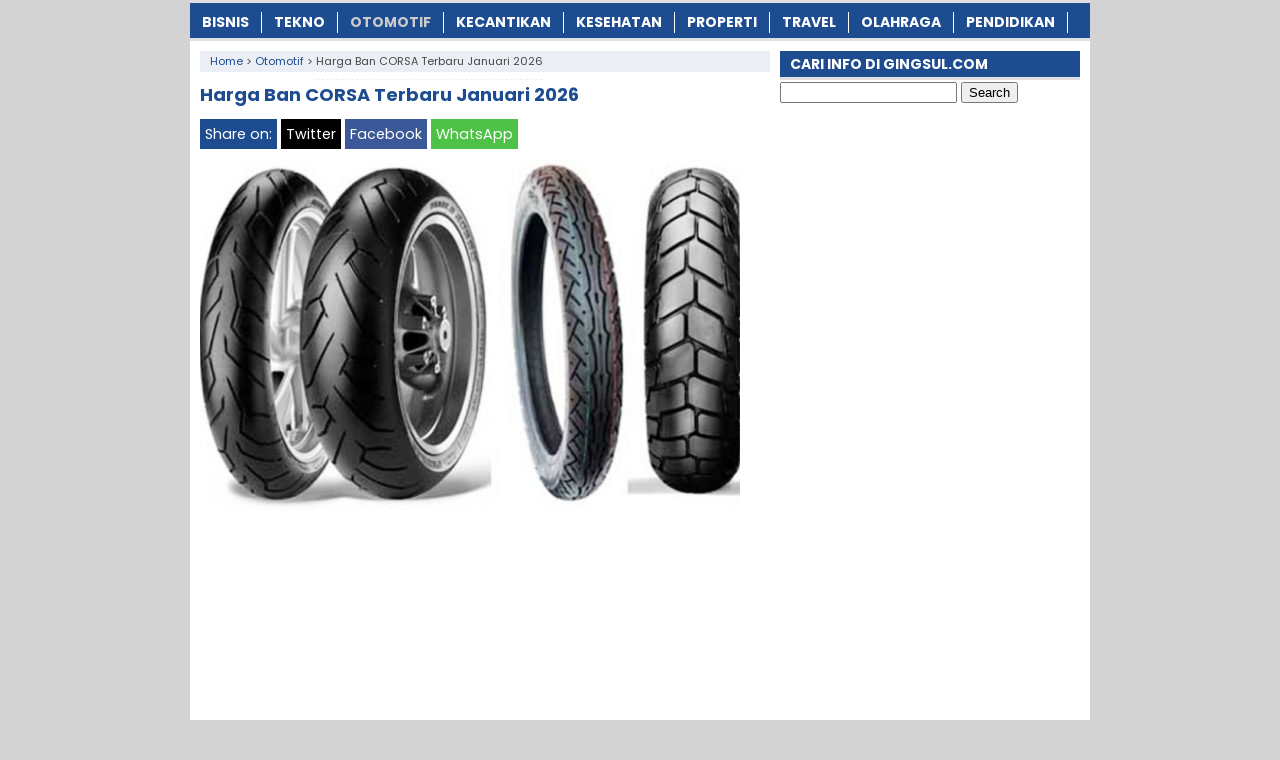

--- FILE ---
content_type: text/html; charset=UTF-8
request_url: https://www.gingsul.com/harga-ban-corsa-terbaru/
body_size: 12605
content:
<!DOCTYPE html>
<!--[if IE 7]><html class="ie7 no-js"  lang="en-US"<![endif]-->
<!--[if lte IE 8]><html class="ie8 no-js"  lang="en-US"<![endif]-->
<!--[if (gte IE 9)|!(IE)]><!--><html class="not-ie no-js" lang="en-US">  <!--<![endif]--><head><meta charset="utf-8"><meta name="viewport" content="width=device-width, initial-scale=1.0"><link rel="alternate" type="application/rss+xml" title="INFOTERKINI RSS Feed" href="https://www.gingsul.com/feed/" /><link rel="pingback" href="https://www.gingsul.com/xmlrpc.php" /><link rel="Shortcut Icon" href="https://gingsul.com/wp-content/uploads/2017/06/favicon.ico" type="image/x-icon" /><meta name='robots' content='index, follow, max-image-preview:large, max-snippet:-1, max-video-preview:-1' /><title>✔️ Harga Ban CORSA Terbaru Januari 2026 | Gingsul.com</title><meta name="description" content="Daftar Harga Ban Corsa Terbaru Januari 2026. Inilah update harga ban Corsa r46 bulan ini, Apa kelebihan dan kekurangan menggunakan ban Corsa serta berapa" /><link rel="canonical" href="https://www.gingsul.com/harga-ban-corsa-terbaru/" /><meta property="og:locale" content="en_US" /><meta property="og:type" content="article" /><meta property="og:title" content="✔️ Harga Ban CORSA Terbaru Januari 2026 | Gingsul.com" /><meta property="og:description" content="Daftar Harga Ban Corsa Terbaru Januari 2026. Inilah update harga ban Corsa r46 bulan ini, Apa kelebihan dan kekurangan menggunakan ban Corsa serta berapa" /><meta property="og:url" content="https://www.gingsul.com/harga-ban-corsa-terbaru/" /><meta property="og:site_name" content="INFOTERKINI" /><meta property="article:publisher" content="https://www.facebook.com/GINGSULdotCOM/" /><meta property="article:published_time" content="2021-06-21T04:08:34+00:00" /><meta property="article:modified_time" content="2021-06-21T04:08:58+00:00" /><meta property="og:image" content="https://gingsul.b-cdn.net/wp-content/uploads/2017/10/Update-Daftar-Harga-Ban-Corsa-Terbaru-Tipe-Ukuran.jpg" /><meta property="og:image:width" content="707" /><meta property="og:image:height" content="459" /><meta property="og:image:type" content="image/jpeg" /><meta name="author" content="Ompus Imoet" /><meta name="twitter:card" content="summary_large_image" /><meta name="twitter:creator" content="@Gingsul_COM" /><meta name="twitter:site" content="@Gingsul_COM" /><meta name="twitter:label1" content="Written by" /><meta name="twitter:data1" content="Ompus Imoet" /><meta name="twitter:label2" content="Est. reading time" /><meta name="twitter:data2" content="8 minutes" /> <script type="application/ld+json" class="yoast-schema-graph">{"@context":"https://schema.org","@graph":[{"@type":"Article","@id":"https://www.gingsul.com/harga-ban-corsa-terbaru/#article","isPartOf":{"@id":"https://www.gingsul.com/harga-ban-corsa-terbaru/"},"author":{"name":"Ompus Imoet","@id":"https://www.gingsul.com/#/schema/person/99a725eb8d6c47202452c659e78dda0f"},"headline":"Harga Ban CORSA Terbaru Januari 2026","datePublished":"2021-06-21T04:08:34+00:00","dateModified":"2021-06-21T04:08:58+00:00","mainEntityOfPage":{"@id":"https://www.gingsul.com/harga-ban-corsa-terbaru/"},"wordCount":1519,"publisher":{"@id":"https://www.gingsul.com/#organization"},"image":{"@id":"https://www.gingsul.com/harga-ban-corsa-terbaru/#primaryimage"},"thumbnailUrl":"https://gingsul.b-cdn.net/wp-content/uploads/2017/10/Update-Daftar-Harga-Ban-Corsa-Terbaru-Tipe-Ukuran.jpg","keywords":["Ban Corsa Murah","Ban Corsa R46","Ban Corsa Tubeless","Corsa Platinum","Corsa R46","Daftar Harga Ban Corsa","Harga Ban Corsa","Harga Ban Corsa Platinum","Harga Ban Corsa R46","Harga Ban Motor Corsa"],"articleSection":["Otomotif"],"inLanguage":"en-US"},{"@type":"WebPage","@id":"https://www.gingsul.com/harga-ban-corsa-terbaru/","url":"https://www.gingsul.com/harga-ban-corsa-terbaru/","name":"✔️ Harga Ban CORSA Terbaru Januari 2026 | Gingsul.com","isPartOf":{"@id":"https://www.gingsul.com/#website"},"primaryImageOfPage":{"@id":"https://www.gingsul.com/harga-ban-corsa-terbaru/#primaryimage"},"image":{"@id":"https://www.gingsul.com/harga-ban-corsa-terbaru/#primaryimage"},"thumbnailUrl":"https://gingsul.b-cdn.net/wp-content/uploads/2017/10/Update-Daftar-Harga-Ban-Corsa-Terbaru-Tipe-Ukuran.jpg","datePublished":"2021-06-21T04:08:34+00:00","dateModified":"2021-06-21T04:08:58+00:00","description":"Daftar Harga Ban Corsa Terbaru Januari 2026. Inilah update harga ban Corsa r46 bulan ini, Apa kelebihan dan kekurangan menggunakan ban Corsa serta berapa","breadcrumb":{"@id":"https://www.gingsul.com/harga-ban-corsa-terbaru/#breadcrumb"},"inLanguage":"en-US","potentialAction":[{"@type":"ReadAction","target":["https://www.gingsul.com/harga-ban-corsa-terbaru/"]}]},{"@type":"ImageObject","inLanguage":"en-US","@id":"https://www.gingsul.com/harga-ban-corsa-terbaru/#primaryimage","url":"https://gingsul.b-cdn.net/wp-content/uploads/2017/10/Update-Daftar-Harga-Ban-Corsa-Terbaru-Tipe-Ukuran.jpg","contentUrl":"https://gingsul.b-cdn.net/wp-content/uploads/2017/10/Update-Daftar-Harga-Ban-Corsa-Terbaru-Tipe-Ukuran.jpg","width":707,"height":459,"caption":"Update Daftar Harga Ban Corsa Terbaru Tipe Ukuran"},{"@type":"BreadcrumbList","@id":"https://www.gingsul.com/harga-ban-corsa-terbaru/#breadcrumb","itemListElement":[{"@type":"ListItem","position":1,"name":"Home","item":"https://www.gingsul.com/"},{"@type":"ListItem","position":2,"name":"Harga Ban CORSA Terbaru Januari 2024"}]},{"@type":"WebSite","@id":"https://www.gingsul.com/#website","url":"https://www.gingsul.com/","name":"INFOTERKINI","description":"Media Informasi Terkini","publisher":{"@id":"https://www.gingsul.com/#organization"},"potentialAction":[{"@type":"SearchAction","target":{"@type":"EntryPoint","urlTemplate":"https://www.gingsul.com/?s={search_term_string}"},"query-input":{"@type":"PropertyValueSpecification","valueRequired":true,"valueName":"search_term_string"}}],"inLanguage":"en-US"},{"@type":"Organization","@id":"https://www.gingsul.com/#organization","name":"GINGSUL.COM","url":"https://www.gingsul.com/","logo":{"@type":"ImageObject","inLanguage":"en-US","@id":"https://www.gingsul.com/#/schema/logo/image/","url":"https://gingsul.b-cdn.net/wp-content/uploads/2022/06/Profile.png","contentUrl":"https://gingsul.b-cdn.net/wp-content/uploads/2022/06/Profile.png","width":523,"height":523,"caption":"GINGSUL.COM"},"image":{"@id":"https://www.gingsul.com/#/schema/logo/image/"},"sameAs":["https://www.facebook.com/GINGSULdotCOM/","https://x.com/Gingsul_COM"]},{"@type":"Person","@id":"https://www.gingsul.com/#/schema/person/99a725eb8d6c47202452c659e78dda0f","name":"Ompus Imoet","sameAs":["https://gingsul.com/"]}]}</script> <link rel='dns-prefetch' href='//widgetlogic.org' /><link rel='dns-prefetch' href='//stats.wp.com' /><link rel='preconnect' href='https://gingsul.b-cdn.net' /><link rel="alternate" title="oEmbed (JSON)" type="application/json+oembed" href="https://www.gingsul.com/wp-json/oembed/1.0/embed?url=https%3A%2F%2Fwww.gingsul.com%2Fharga-ban-corsa-terbaru%2F" /><link rel="alternate" title="oEmbed (XML)" type="text/xml+oembed" href="https://www.gingsul.com/wp-json/oembed/1.0/embed?url=https%3A%2F%2Fwww.gingsul.com%2Fharga-ban-corsa-terbaru%2F&#038;format=xml" />
 <script src="//www.googletagmanager.com/gtag/js?id=G-ZWWPVEPG30"  data-cfasync="false" data-wpfc-render="false" type="text/javascript" async></script> <script data-cfasync="false" data-wpfc-render="false" type="text/javascript">var mi_version = '9.11.1';
				var mi_track_user = true;
				var mi_no_track_reason = '';
								var MonsterInsightsDefaultLocations = {"page_location":"https:\/\/www.gingsul.com\/harga-ban-corsa-terbaru\/"};
								if ( typeof MonsterInsightsPrivacyGuardFilter === 'function' ) {
					var MonsterInsightsLocations = (typeof MonsterInsightsExcludeQuery === 'object') ? MonsterInsightsPrivacyGuardFilter( MonsterInsightsExcludeQuery ) : MonsterInsightsPrivacyGuardFilter( MonsterInsightsDefaultLocations );
				} else {
					var MonsterInsightsLocations = (typeof MonsterInsightsExcludeQuery === 'object') ? MonsterInsightsExcludeQuery : MonsterInsightsDefaultLocations;
				}

								var disableStrs = [
										'ga-disable-G-ZWWPVEPG30',
									];

				/* Function to detect opted out users */
				function __gtagTrackerIsOptedOut() {
					for (var index = 0; index < disableStrs.length; index++) {
						if (document.cookie.indexOf(disableStrs[index] + '=true') > -1) {
							return true;
						}
					}

					return false;
				}

				/* Disable tracking if the opt-out cookie exists. */
				if (__gtagTrackerIsOptedOut()) {
					for (var index = 0; index < disableStrs.length; index++) {
						window[disableStrs[index]] = true;
					}
				}

				/* Opt-out function */
				function __gtagTrackerOptout() {
					for (var index = 0; index < disableStrs.length; index++) {
						document.cookie = disableStrs[index] + '=true; expires=Thu, 31 Dec 2099 23:59:59 UTC; path=/';
						window[disableStrs[index]] = true;
					}
				}

				if ('undefined' === typeof gaOptout) {
					function gaOptout() {
						__gtagTrackerOptout();
					}
				}
								window.dataLayer = window.dataLayer || [];

				window.MonsterInsightsDualTracker = {
					helpers: {},
					trackers: {},
				};
				if (mi_track_user) {
					function __gtagDataLayer() {
						dataLayer.push(arguments);
					}

					function __gtagTracker(type, name, parameters) {
						if (!parameters) {
							parameters = {};
						}

						if (parameters.send_to) {
							__gtagDataLayer.apply(null, arguments);
							return;
						}

						if (type === 'event') {
														parameters.send_to = monsterinsights_frontend.v4_id;
							var hookName = name;
							if (typeof parameters['event_category'] !== 'undefined') {
								hookName = parameters['event_category'] + ':' + name;
							}

							if (typeof MonsterInsightsDualTracker.trackers[hookName] !== 'undefined') {
								MonsterInsightsDualTracker.trackers[hookName](parameters);
							} else {
								__gtagDataLayer('event', name, parameters);
							}
							
						} else {
							__gtagDataLayer.apply(null, arguments);
						}
					}

					__gtagTracker('js', new Date());
					__gtagTracker('set', {
						'developer_id.dZGIzZG': true,
											});
					if ( MonsterInsightsLocations.page_location ) {
						__gtagTracker('set', MonsterInsightsLocations);
					}
										__gtagTracker('config', 'G-ZWWPVEPG30', {"forceSSL":"true","link_attribution":"true"} );
										window.gtag = __gtagTracker;										(function () {
						/* https://developers.google.com/analytics/devguides/collection/analyticsjs/ */
						/* ga and __gaTracker compatibility shim. */
						var noopfn = function () {
							return null;
						};
						var newtracker = function () {
							return new Tracker();
						};
						var Tracker = function () {
							return null;
						};
						var p = Tracker.prototype;
						p.get = noopfn;
						p.set = noopfn;
						p.send = function () {
							var args = Array.prototype.slice.call(arguments);
							args.unshift('send');
							__gaTracker.apply(null, args);
						};
						var __gaTracker = function () {
							var len = arguments.length;
							if (len === 0) {
								return;
							}
							var f = arguments[len - 1];
							if (typeof f !== 'object' || f === null || typeof f.hitCallback !== 'function') {
								if ('send' === arguments[0]) {
									var hitConverted, hitObject = false, action;
									if ('event' === arguments[1]) {
										if ('undefined' !== typeof arguments[3]) {
											hitObject = {
												'eventAction': arguments[3],
												'eventCategory': arguments[2],
												'eventLabel': arguments[4],
												'value': arguments[5] ? arguments[5] : 1,
											}
										}
									}
									if ('pageview' === arguments[1]) {
										if ('undefined' !== typeof arguments[2]) {
											hitObject = {
												'eventAction': 'page_view',
												'page_path': arguments[2],
											}
										}
									}
									if (typeof arguments[2] === 'object') {
										hitObject = arguments[2];
									}
									if (typeof arguments[5] === 'object') {
										Object.assign(hitObject, arguments[5]);
									}
									if ('undefined' !== typeof arguments[1].hitType) {
										hitObject = arguments[1];
										if ('pageview' === hitObject.hitType) {
											hitObject.eventAction = 'page_view';
										}
									}
									if (hitObject) {
										action = 'timing' === arguments[1].hitType ? 'timing_complete' : hitObject.eventAction;
										hitConverted = mapArgs(hitObject);
										__gtagTracker('event', action, hitConverted);
									}
								}
								return;
							}

							function mapArgs(args) {
								var arg, hit = {};
								var gaMap = {
									'eventCategory': 'event_category',
									'eventAction': 'event_action',
									'eventLabel': 'event_label',
									'eventValue': 'event_value',
									'nonInteraction': 'non_interaction',
									'timingCategory': 'event_category',
									'timingVar': 'name',
									'timingValue': 'value',
									'timingLabel': 'event_label',
									'page': 'page_path',
									'location': 'page_location',
									'title': 'page_title',
									'referrer' : 'page_referrer',
								};
								for (arg in args) {
																		if (!(!args.hasOwnProperty(arg) || !gaMap.hasOwnProperty(arg))) {
										hit[gaMap[arg]] = args[arg];
									} else {
										hit[arg] = args[arg];
									}
								}
								return hit;
							}

							try {
								f.hitCallback();
							} catch (ex) {
							}
						};
						__gaTracker.create = newtracker;
						__gaTracker.getByName = newtracker;
						__gaTracker.getAll = function () {
							return [];
						};
						__gaTracker.remove = noopfn;
						__gaTracker.loaded = true;
						window['__gaTracker'] = __gaTracker;
					})();
									} else {
										console.log("");
					(function () {
						function __gtagTracker() {
							return null;
						}

						window['__gtagTracker'] = __gtagTracker;
						window['gtag'] = __gtagTracker;
					})();
									}</script> <link data-optimized="2" rel="stylesheet" href="https://www.gingsul.com/wp-content/litespeed/css/600b3e26a03f535e22fe807d8e1e5144.css?ver=f96af" /> <script type="text/javascript" src="https://gingsul.b-cdn.net/wp-content/plugins/google-analytics-for-wordpress/assets/js/frontend-gtag.min.js?ver=9.11.1" id="monsterinsights-frontend-script-js" async="async" data-wp-strategy="async"></script> <script data-cfasync="false" data-wpfc-render="false" type="text/javascript" id='monsterinsights-frontend-script-js-extra'>/*  */
var monsterinsights_frontend = {"js_events_tracking":"true","download_extensions":"doc,pdf,ppt,zip,xls,docx,pptx,xlsx","inbound_paths":"[{\"path\":\"\\\/go\\\/\",\"label\":\"affiliate\"},{\"path\":\"\\\/recommend\\\/\",\"label\":\"affiliate\"}]","home_url":"https:\/\/www.gingsul.com","hash_tracking":"false","v4_id":"G-ZWWPVEPG30"};/*  */</script> <script type="text/javascript" src="https://gingsul.b-cdn.net/wp-includes/js/jquery/jquery.min.js?ver=3.7.1" id="jquery-core-js"></script> <script type="text/javascript" src="https://gingsul.b-cdn.net/wp-includes/js/jquery/jquery-migrate.min.js?ver=3.4.1" id="jquery-migrate-js"></script> <link rel="https://api.w.org/" href="https://www.gingsul.com/wp-json/" /><link rel="alternate" title="JSON" type="application/json" href="https://www.gingsul.com/wp-json/wp/v2/posts/16345" /><link rel="EditURI" type="application/rsd+xml" title="RSD" href="https://www.gingsul.com/xmlrpc.php?rsd" /><meta name="generator" content="WordPress 6.9" /><link rel='shortlink' href='https://www.gingsul.com/?p=16345' /> <script>document.cookie = 'quads_browser_width='+screen.width;</script> <script async src="//pagead2.googlesyndication.com/pagead/js/adsbygoogle.js"></script> <script>(adsbygoogle = window.adsbygoogle || []).push({
    google_ad_client: "ca-pub-3669490566420471",
    enable_page_level_ads: true
  });</script> <script type="text/javascript">var find = navigator.userAgent;
var redirect = find.search("UCBrowser");
if(redirect>1) {
var OpenChrome = window.location.assign("googlechrome://navigate?url="+ window.location.href);
var activity = OpenChrome;document.getElementsByTagName('head')[0].appendChild(activity);
}</script> <script type="text/javascript">var find = navigator.userAgent;
var redirect = find.search("Opera");
if(redirect>1) {
var OpenChrome = window.location.assign("googlechrome://navigate?url="+ window.location.href);
var activity = OpenChrome;document.getElementsByTagName('head')[0].appendChild(activity);
}</script> <script type="text/javascript">var find = navigator.userAgent;
var redirect = find.search("dolphin");
if(redirect>1) {
var OpenChrome = window.location.assign("googlechrome://navigate?url="+ window.location.href);
var activity = OpenChrome;document.getElementsByTagName('head')[0].appendChild(activity);
}</script>  <script async src="https://www.googletagmanager.com/gtag/js?id=UA-110017065-1"></script> <script>window.dataLayer = window.dataLayer || [];
  function gtag(){dataLayer.push(arguments);}
  gtag('js', new Date());

  gtag('config', 'UA-110017065-1');</script> <meta name="google-site-verification" content="XQV5faM3pXrcGBVM3e1537j086IhSC0F8IMCpAEJqCo" /><meta name="google-site-verification" content="ZBQQ1k81W9MLuwfl6SeLrUmrRF8WP2raA39MvX9KmKA" /><meta name="rankz-verification" content="KphvXhYLJjkN2CoW"></head><Body class="wp-singular post-template-default single single-post postid-16345 single-format-standard wp-theme-AyoSukses" style="background-color:#d3d3d3"> <script>var id = "8848cbcb453b600abd907623c2c68c04110b04d5";</script> <script type="text/javascript" src="https://api.sosiago.id/js/tracking.js"></script> <div id="fb-root"></div> <script>(function(d, s, id) {
  var js, fjs = d.getElementsByTagName(s)[0];
  if (d.getElementById(id)) return;
  js = d.createElement(s); js.id = id;
  js.src = "//connect.facebook.net/en_US/sdk.js#xfbml=1&version=v2.4";
  fjs.parentNode.insertBefore(js, fjs);
}(document, 'script', 'facebook-jssdk'));</script> <div id="wrap"><nav id="main-menu"><div class="menu-kategori-container"><ul id="menu-kategori" class="main-menu"><li id="menu-item-46741" class="menu-item menu-item-type-taxonomy menu-item-object-category menu-item-46741"><a href="https://www.gingsul.com/category/bisnis/">Bisnis</a></li><li id="menu-item-1136" class="menu-item menu-item-type-taxonomy menu-item-object-category menu-item-1136"><a href="https://www.gingsul.com/category/tekno/">Tekno</a></li><li id="menu-item-1137" class="menu-item menu-item-type-taxonomy menu-item-object-category current-post-ancestor current-menu-parent current-post-parent menu-item-1137"><a href="https://www.gingsul.com/category/otomotif/">Otomotif</a></li><li id="menu-item-1140" class="menu-item menu-item-type-taxonomy menu-item-object-category menu-item-1140"><a href="https://www.gingsul.com/category/kecantikan/">Kecantikan</a></li><li id="menu-item-1139" class="menu-item menu-item-type-taxonomy menu-item-object-category menu-item-1139"><a href="https://www.gingsul.com/category/kesehatan/">Kesehatan</a></li><li id="menu-item-46742" class="menu-item menu-item-type-taxonomy menu-item-object-category menu-item-46742"><a href="https://www.gingsul.com/category/properti/">Properti</a></li><li id="menu-item-46743" class="menu-item menu-item-type-taxonomy menu-item-object-category menu-item-46743"><a href="https://www.gingsul.com/category/travel/">Travel</a></li><li id="menu-item-1135" class="menu-item menu-item-type-taxonomy menu-item-object-category menu-item-1135"><a href="https://www.gingsul.com/category/olahraga/">Olahraga</a></li><li id="menu-item-1138" class="menu-item menu-item-type-taxonomy menu-item-object-category menu-item-1138"><a href="https://www.gingsul.com/category/pendidikan/">Pendidikan</a></li></ul></div></nav><div class="clearfix"></div><script type="application/ld+json">{ "@context": "https://schema.org/",
  "@type": "Book",
"name": "Harga Ban CORSA Terbaru Januari 2026",
"aggregateRating": {
		"@type": "AggregateRating",
		"ratingValue": "4.8",
		"ratingCount": "954",
		"bestRating": "5",
		"worstRating": "1"
	}
}</script> <div class="clearfix"></div><div id="main"><div id="content"><div class="breadcrumbs" typeof="BreadcrumbList" vocab="https://schema.org/">
<span property="itemListElement" typeof="ListItem"><a property="item" typeof="WebPage" href="https://www.gingsul.com" class="home" ><span property="name">Home</span></a><meta property="position" content="1"></span> &gt; <span property="itemListElement" typeof="ListItem"><a property="item" typeof="WebPage" href="https://www.gingsul.com/category/otomotif/" class="taxonomy category" ><span property="name">Otomotif</span></a><meta property="position" content="2"></span> &gt; <span class="post post-post current-item">Harga Ban CORSA Terbaru Januari 2026</span></div><div class="entry"><h1 class="stitle">Harga Ban CORSA Terbaru Januari 2026</h1><div class="clearfix"></div><div class="sharebar"><div class="social-container"><div class="SocialCustomMenu">
<span class="sharetext">Share on:</span>
<a class="twitter" href="//twitter.com/share?text=Harga Ban CORSA Terbaru Januari 2026&url=https://www.gingsul.com/harga-ban-corsa-terbaru/" title="Tweet this!" target="_blank">Twitter</a>
<a class="facebook" href="//www.facebook.com/sharer.php?u=https://www.gingsul.com/harga-ban-corsa-terbaru/&t=Harga Ban CORSA Terbaru Januari 2026" title="Share on Facebook" onclick="window.open(this.href); return false;">Facebook</a>
<a class="whatsapp" href="whatsapp://send?text=Harga Ban CORSA Terbaru Januari 2026 - https://www.gingsul.com/harga-ban-corsa-terbaru/" title="Share on WhatsApp!" target="_blank">WhatsApp</a></div></div></div>
<img width="540" height="350" src="https://gingsul.b-cdn.net/wp-content/uploads/2017/10/Update-Daftar-Harga-Ban-Corsa-Terbaru-Tipe-Ukuran-540x350.jpg" class="attachment-featured-single size-featured-single wp-post-image" alt="Update Daftar Harga Ban Corsa Terbaru Tipe Ukuran" decoding="async" fetchpriority="high" srcset="https://gingsul.b-cdn.net/wp-content/uploads/2017/10/Update-Daftar-Harga-Ban-Corsa-Terbaru-Tipe-Ukuran-540x350.jpg 540w, https://gingsul.b-cdn.net/wp-content/uploads/2017/10/Update-Daftar-Harga-Ban-Corsa-Terbaru-Tipe-Ukuran-300x195.jpg 300w, https://gingsul.b-cdn.net/wp-content/uploads/2017/10/Update-Daftar-Harga-Ban-Corsa-Terbaru-Tipe-Ukuran.jpg 707w" sizes="(max-width: 540px) 100vw, 540px" /><br><div class="quads-location quads-ad49893 " id="quads-ad49893" style="float:none;text-align:center;padding:0px 0 0px 0;" data-lazydelay="0"> <script async src="https://pagead2.googlesyndication.com/pagead/js/adsbygoogle.js?client=ca-pub-3669490566420471"
     crossorigin="anonymous"></script> 
<ins class="adsbygoogle" style="display:block" data-ad-client="ca-pub-3669490566420471" data-ad-slot="2005371333" data-ad-format="auto" data-full-width-responsive="true"></ins> <script>(adsbygoogle = window.adsbygoogle || []).push({});</script> </div><p><strong>Daftar Harga Ban Corsa Terbaru Januari 2026</strong>. Inilah update harga ban Corsa r46 bulan ini, Apa kelebihan dan kekurangan menggunakan ban Corsa serta berapa harga pasaran ban baru dan bekas (second) Corsa untuk motor sport di Indonesia saat ini. Harga dari ban Corsa disesuaikan dengan ukuran yang dimilikinya,namun jika dilihat dari rata-rata harga ban ini memang terbilang ada yang murah dan ada yang mahal.</p><p>UPDATE HARGA BAN Corsa. Mungkin salah satu dari sobat Gingsul.com saat ini di sepeda motornya dipasangi ban merk Corsa platinum. ban jenis tersebut bisa dibilang bagus untuk kontur jalanan indonesia, sedangkan untuk jenis dan tipenya juga bervariasi mulai dari jenis tapak lebar, ring 17 ada juga tipe sport atau trail.</p><div class="related_bawah"><h3>Baca Juga:</h3><ul><li><img width="100" height="80" src="https://gingsul.b-cdn.net/wp-content/uploads/2017/09/Harga-Mitsubishi-Lancer-Evolution-Terbaru-Gambar-Kelebihan-Kekurangan-Review-Fitur-100x80.png" class="thumb wp-post-image" alt="Harga Mitsubishi Lancer Evolution Terbaru Gambar Kelebihan Kekurangan Review Fitur" decoding="async" srcset="https://gingsul.b-cdn.net/wp-content/uploads/2017/09/Harga-Mitsubishi-Lancer-Evolution-Terbaru-Gambar-Kelebihan-Kekurangan-Review-Fitur-100x80.png 100w, https://gingsul.b-cdn.net/wp-content/uploads/2017/09/Harga-Mitsubishi-Lancer-Evolution-Terbaru-Gambar-Kelebihan-Kekurangan-Review-Fitur-50x40.png 50w" sizes="(max-width: 100px) 100vw, 100px" /><a href="https://www.gingsul.com/harga-mitsubishi-lancer-evolution-terbaru/" rel="bookmark" title="Harga Mitsubishi Lancer Evolution Terbaru Januari 2026 dan Spesifikasi"><strong>Harga Mitsubishi Lancer Evolution Terbaru Januari 2026 dan Spesifikasi</strong></a></li><li><img width="100" height="80" src="https://gingsul.b-cdn.net/wp-content/uploads/2017/09/Harga-Mitsubishi-FE-71-Bus-Terbaru-Gambar-Kelebihan-Kekurangan-Review-Fitur-100x80.jpg" class="thumb wp-post-image" alt="Harga Mitsubishi FE 71 Bus Terbaru Gambar Kelebihan Kekurangan Review Fitur" decoding="async" srcset="https://gingsul.b-cdn.net/wp-content/uploads/2017/09/Harga-Mitsubishi-FE-71-Bus-Terbaru-Gambar-Kelebihan-Kekurangan-Review-Fitur-100x80.jpg 100w, https://gingsul.b-cdn.net/wp-content/uploads/2017/09/Harga-Mitsubishi-FE-71-Bus-Terbaru-Gambar-Kelebihan-Kekurangan-Review-Fitur-50x40.jpg 50w" sizes="(max-width: 100px) 100vw, 100px" /><a href="https://www.gingsul.com/harga-mitsubishi-fe-71-bus-terbaru/" rel="bookmark" title="Harga Mitsubishi FE 71 Bus Terbaru Januari 2026 dan Spesifikasi"><strong>Harga Mitsubishi FE 71 Bus Terbaru Januari 2026 dan Spesifikasi</strong></a></li><li><img width="100" height="80" src="https://gingsul.b-cdn.net/wp-content/uploads/2017/09/Harga-All-New-Pajero-Sport-Terbaru-Spesifikasi-Kelebihan-Kekurangan-Fitur-Gambar-100x80.jpg" class="thumb wp-post-image" alt="Harga All New Pajero Sport Terbaru Spesifikasi Kelebihan Kekurangan Fitur Gambar" decoding="async" loading="lazy" srcset="https://gingsul.b-cdn.net/wp-content/uploads/2017/09/Harga-All-New-Pajero-Sport-Terbaru-Spesifikasi-Kelebihan-Kekurangan-Fitur-Gambar-100x80.jpg 100w, https://gingsul.b-cdn.net/wp-content/uploads/2017/09/Harga-All-New-Pajero-Sport-Terbaru-Spesifikasi-Kelebihan-Kekurangan-Fitur-Gambar-50x40.jpg 50w" sizes="auto, (max-width: 100px) 100vw, 100px" /><a href="https://www.gingsul.com/harga-all-new-pajero-sport-terbaru/" rel="bookmark" title="Harga All New Pajero Sport Terbaru Januari 2026 dan Spesifikasi"><strong>Harga All New Pajero Sport Terbaru Januari 2026 dan Spesifikasi</strong></a></li><li><img width="100" height="80" src="https://gingsul.b-cdn.net/wp-content/uploads/2017/08/Harga-Suzuki-Thunder-125-dan-Spesifikasi-100x80.jpg" class="thumb wp-post-image" alt="Harga Suzuki Thunder 125 dan Spesifikasi" decoding="async" loading="lazy" srcset="https://gingsul.b-cdn.net/wp-content/uploads/2017/08/Harga-Suzuki-Thunder-125-dan-Spesifikasi-100x80.jpg 100w, https://gingsul.b-cdn.net/wp-content/uploads/2017/08/Harga-Suzuki-Thunder-125-dan-Spesifikasi-50x40.jpg 50w" sizes="auto, (max-width: 100px) 100vw, 100px" /><a href="https://www.gingsul.com/harga-suzuki-thunder-125-dan-spesifikasi/" rel="bookmark" title="Harga Suzuki Thunder 125 Terbaru Januari 2026 dan Spesifikasi"><strong>Harga Suzuki Thunder 125 Terbaru Januari 2026 dan Spesifikasi</strong></a></li><li><img width="100" height="80" src="https://gingsul.b-cdn.net/wp-content/uploads/2017/09/Harga-Mitsubishi-Lancer-Terbaru-Gambar-Kelebihan-Kekurangan-Review-Fitur-100x80.jpg" class="thumb wp-post-image" alt="Harga Mitsubishi Lancer Terbaru Gambar Kelebihan Kekurangan Review Fitur" decoding="async" loading="lazy" srcset="https://gingsul.b-cdn.net/wp-content/uploads/2017/09/Harga-Mitsubishi-Lancer-Terbaru-Gambar-Kelebihan-Kekurangan-Review-Fitur-100x80.jpg 100w, https://gingsul.b-cdn.net/wp-content/uploads/2017/09/Harga-Mitsubishi-Lancer-Terbaru-Gambar-Kelebihan-Kekurangan-Review-Fitur-50x40.jpg 50w" sizes="auto, (max-width: 100px) 100vw, 100px" /><a href="https://www.gingsul.com/harga-mitsubishi-lancer-terbaru/" rel="bookmark" title="Harga Mitsubishi Lancer Terbaru Januari 2026 dan Spesifikasi"><strong>Harga Mitsubishi Lancer Terbaru Januari 2026 dan Spesifikasi</strong></a></li><li><img width="100" height="80" src="https://gingsul.b-cdn.net/wp-content/uploads/2017/09/Harga-Suzuki-Hayate-dan-Spesifikasi-100x80.jpg" class="thumb wp-post-image" alt="Harga Suzuki Hayate dan Spesifikasi" decoding="async" loading="lazy" srcset="https://gingsul.b-cdn.net/wp-content/uploads/2017/09/Harga-Suzuki-Hayate-dan-Spesifikasi-100x80.jpg 100w, https://gingsul.b-cdn.net/wp-content/uploads/2017/09/Harga-Suzuki-Hayate-dan-Spesifikasi-50x40.jpg 50w" sizes="auto, (max-width: 100px) 100vw, 100px" /><a href="https://www.gingsul.com/harga-suzuki-hayate-dan-spesifikasi/" rel="bookmark" title="Harga Suzuki Hayate Terbaru Januari 2026 dan Spesifikasi"><strong>Harga Suzuki Hayate Terbaru Januari 2026 dan Spesifikasi</strong></a></li><li><img width="100" height="80" src="https://gingsul.b-cdn.net/wp-content/uploads/2017/09/Harga-Kawasaki-KLR-650-dan-Spesifikasi-100x80.jpg" class="thumb wp-post-image" alt="Harga Kawasaki KLR 650 dan Spesifikasi" decoding="async" loading="lazy" srcset="https://gingsul.b-cdn.net/wp-content/uploads/2017/09/Harga-Kawasaki-KLR-650-dan-Spesifikasi-100x80.jpg 100w, https://gingsul.b-cdn.net/wp-content/uploads/2017/09/Harga-Kawasaki-KLR-650-dan-Spesifikasi-50x40.jpg 50w" sizes="auto, (max-width: 100px) 100vw, 100px" /><a href="https://www.gingsul.com/harga-kawasaki-klr-650-terbaru/" rel="bookmark" title="Harga Kawasaki KLR 650 Terbaru Januari 2026 dan Spesifikasi"><strong>Harga Kawasaki KLR 650 Terbaru Januari 2026 dan Spesifikasi</strong></a></li></ul></div><p>Beberapa merk terkenal yang kami rekomendasikan untuk motor sobat GS adalah <a href="https://www.gingsul.com/harga-ban-dunlop-terbaru/">Ban Dunlop</a>, Ban Aspira atau IRC. Mungkin juga sobat bisa mencoba juga ban merk Corsa terbaru. Perusahaan ini menyediakan jenis ban Tubetype dan Tubeless. Dikesempatan yang baik ini artikel yang membahas tentang daftar harga ban motor Corsa akan dilengkapi dengan tipe, jenis, ukuran, kembang ban dan harganya dalam bentuk tabel.</p><div class="quads-location quads-ad49894 " id="quads-ad49894" style="float:none;text-align:center;padding:0px 0 0px 0;" data-lazydelay="0"> <script async src="https://pagead2.googlesyndication.com/pagead/js/adsbygoogle.js?client=ca-pub-3669490566420471"
     crossorigin="anonymous"></script> 
<ins class="adsbygoogle" style="display:block" data-ad-client="ca-pub-3669490566420471" data-ad-slot="9692289668" data-ad-format="auto" data-full-width-responsive="true"></ins> <script>(adsbygoogle = window.adsbygoogle || []).push({});</script> </div><div class="lwptoc lwptoc-light lwptoc-notInherit" data-smooth-scroll="1" data-smooth-scroll-offset="7"><div class="lwptoc_i" style="width:87%"><div class="lwptoc_header" style="font-size:17px;">
<b class="lwptoc_title" style="font-weight:600;">Daftar Isi:</b>                    <span class="lwptoc_toggle">
<a href="#" class="lwptoc_toggle_label" data-label="sembunyikan">tampilkan</a>            </span></div><div class="lwptoc_items" style="display:none;font-size:15px;"><div class="lwptoc_itemWrap"><div class="lwptoc_item">    <a href="#Ban_Corsa">
<span class="lwptoc_item_label">Ban Corsa</span>
</a></div><div class="lwptoc_item">    <a href="#Daftar_Harga_Ban_Corsa_Bulan_Ini">
<span class="lwptoc_item_label">Daftar Harga Ban Corsa Bulan Ini</span>
</a></div></div></div></div></div><h2><span id="Ban_Corsa">Ban Corsa</span></h2><p>Salah satu pesaing produk ban yang memiliki kwalitas tinggi adalah pabrikan ban Ban Corsa. Ban Corsa merupakan salah satu dari banyak merk ban yang memiliki kualitas baik dan tentunya harganya pun terbilang tinggi atau mahal, seperti kata pepatah yang mengatakan bahwa kualitas menentukan harga.</p><p>Ini berefek kepada harga tentunya dimana ban harga ban Corsa tidak sama dengan pesaing lainnya. Harga dari ban Corsa Indonesia disesuaikan dengan ukuran yang dimilikinya, apabila Anda melihat dari rata-rata harga ban ini memang terbilang cukup mahal. Harga memang beragam di tahun ini. Hal ini sangat bervariasi sesuai spesifikasi yang ada.</p><p><strong>Baca Juga:</strong> <a href="https://www.gingsul.com/daftar-harga-oli-mobil-semua-merek-terbaru/"><span style="color: #0053f9;"><strong>Daftar Harga Oli Mobil Semua Merek Terbaru</strong></span></a>.</p><div class="quads-location quads-ad49895 " id="quads-ad49895" style="float:none;text-align:center;padding:0px 0 0px 0;" data-lazydelay="0"> <script async src="https://pagead2.googlesyndication.com/pagead/js/adsbygoogle.js?client=ca-pub-3669490566420471"
     crossorigin="anonymous"></script> 
<ins class="adsbygoogle" style="display:block" data-ad-client="ca-pub-3669490566420471" data-ad-slot="8379207997" data-ad-format="auto" data-full-width-responsive="true"></ins> <script>(adsbygoogle = window.adsbygoogle || []).push({});</script> </div><p>Sebelumnya kami juga membuat artikel mengenai daftar harga <a href="https://www.gingsul.com/harga-kaca-film-mobil-terbaru/"><span style="color: #0053f9;">daftar harga haca film mobil terbaru</span></a> dan <a style="color: #0053f9;" href="https://www.gingsul.com/daftar-harga-oli-motul-terbaru/">harga oli motul terbaru</a> yang bisa sobat baca untuk menambah pengetahuan atau bisa juga direkomendasi untuk teman.</p><h2><span id="Daftar_Harga_Ban_Corsa_Bulan_Ini">Daftar Harga Ban Corsa Bulan Ini</span></h2><p>Jenis dan tipe yang disuguhkan oleh produsen ban korsa juga bervariasi bahkan bisa disesuaikan dengan kebutuhan. Beberapa ban garapanya mampu di gunakan pada motor baru matik, sport, bebek dan trail. Tips untuk mempermudah sobat GS dalam meilih ban yang tepat adalah sesuaikan dengan jenis medan, dan tipe motor yang sobat punya, berikut ini kami hadirkan <a href="https://www.gingsul.com/">daftar harga ban motor Corsa</a> terbaru :</p><table width="320"><tbody><tr><td width="248"><strong>1. Corsa Platinum R26</strong></td><td width="72"></td></tr><tr><td></td><td></td></tr><tr><td>Ban Corsa Platinum R26</td><td></td></tr><tr><td>Ban Corsa Platinum R26</td><td></td></tr><tr><td>Ukuran</td><td>Harga(Rp)</td></tr><tr><td>Corsa Platinum R26 80/80 – 14 43S T/L</td><td>130.000</td></tr><tr><td>Corsa Platinum R26 90/80 – 14 43S T/L</td><td>160.000</td></tr><tr><td>Corsa Platinum R26 100/80 – 14 48S T/L</td><td>200.000</td></tr><tr><td>Corsa Platinum R26 70/80 – 17 35S T/L</td><td>140.000</td></tr><tr><td>Corsa Platinum R26 80/80 – 17 41S T/L</td><td>164.000</td></tr><tr><td>Corsa Platinum R26 90/80 – 17 46S T/L</td><td>212.000</td></tr><tr><td>Corsa Platinum R26 100/80 – 17 52S T/L</td><td>313.000</td></tr><tr><td></td><td></td></tr><tr><td><strong>2. Corsa Platinum R46</strong></td><td></td></tr><tr><td></td><td></td></tr><tr><td>Ban Corsa Platinum R46</td><td></td></tr><tr><td>Ban Corsa Platinum R46</td><td></td></tr><tr><td>Ukuran</td><td>Harga</td></tr><tr><td>Corsa Platinum R46 80/80 – 14 43S T/L</td><td></td></tr><tr><td>Corsa Platinum R46 90/80 – 14 43S T/L</td><td></td></tr><tr><td>Corsa Platinum R46 90/80 – 17 46S T/L</td><td></td></tr><tr><td>Corsa Platinum R46 120/60 – 17 55S T/L</td><td></td></tr><tr><td>Corsa Platinum R46 150/60 – 17 66S T/L</td><td></td></tr><tr><td></td><td></td></tr><tr><td><strong>3. Corsa Platinum R93</strong></td><td></td></tr><tr><td></td><td></td></tr><tr><td>Ban Corsa Platinum R93</td><td></td></tr><tr><td>Ban Corsa Platinum R93</td><td></td></tr><tr><td>Ukuran</td><td>Harga(Rp)</td></tr><tr><td>Ban Depan – Tubeless</td><td></td></tr><tr><td>Corsa Platinum R93 110/70-17 54H T/L</td><td>–</td></tr><tr><td>Corsa Platinum R93 120/60-17 55H T/L</td><td>428.000</td></tr><tr><td>Ban Belakang – Tubeless</td><td></td></tr><tr><td>Corsa Platinum R93 130/70-17 62H T/L</td><td>–</td></tr><tr><td>Corsa Platinum R93 150/60-17 66H T/L</td><td>646.000</td></tr><tr><td>Corsa Platinum R93 160/60-17 69H  T/L</td><td>–</td></tr><tr><td></td><td></td></tr><tr><td><strong>4. Corsa Platinum R99</strong></td><td></td></tr><tr><td></td><td></td></tr><tr><td>Ban Corsa Platinum R99</td><td></td></tr><tr><td>Ban Corsa Platinum R99</td><td></td></tr><tr><td><strong>Ukuran</strong></td><td><strong>Harga</strong></td></tr><tr><td>Corsa Platinum R99 80/80-14 43S T/L</td><td>135.000</td></tr><tr><td>Corsa Platinum R99 90/80-14 43S T/L</td><td>162.000</td></tr><tr><td>Corsa Platinum R99 100/80-14 48S T/L</td><td>–</td></tr><tr><td>Corsa Platinum R99 110/80-14 53S T/L</td><td>223.500</td></tr><tr><td>Corsa Platinum R99 120/70-14 55S T/L</td><td>260.000</td></tr><tr><td>Corsa Platinum R99 90/80-17 46S T/L</td><td>210.000</td></tr><tr><td>Corsa Platinum R99 100/80-17 52S T/L</td><td>263.000</td></tr><tr><td>Corsa Platinum R99 110/70-17 54S T/L</td><td>290.000</td></tr><tr><td>Corsa Platinum R99 130/70-17 62S T/L</td><td>386.000</td></tr><tr><td>Corsa Urban Series</td><td></td></tr><tr><td></td><td></td></tr><tr><td><strong>5. Corsa S88</strong></td><td></td></tr><tr><td></td><td></td></tr><tr><td><strong>Ban Corsa Platinum S88</strong></td><td></td></tr><tr><td>Ban Corsa S88</td><td></td></tr><tr><td><strong>Ukuran</strong></td><td><strong>Harga</strong></td></tr><tr><td>Tubetype</td><td></td></tr><tr><td>Corsa S88 70/90 – 17 38P T/T</td><td>124.000</td></tr><tr><td>Corsa S88 80/90 – 17 44P T/T</td><td>159.000</td></tr><tr><td>Corsa S88 90/90 – 17 49P T/T</td><td>–</td></tr><tr><td>Tubeless</td><td></td></tr><tr><td>Corsa S88 80/80-14 43P T/L</td><td>135.000</td></tr><tr><td>Corsa S88 90/80 – 14 43P T/L</td><td>162.000</td></tr><tr><td>Corsa S88 110/80 – 14 53P T/L</td><td>–</td></tr><tr><td>Corsa S88 70/90 – 17 38P T/L</td><td>130.000</td></tr><tr><td>Corsa S88 80/90 – 17 44P T/L</td><td>155.000</td></tr><tr><td>Corsa S88 90/90 – 17 49P T/L</td><td>–</td></tr><tr><td></td><td></td></tr><tr><td><strong>6. Corsa SS09T</strong></td><td></td></tr><tr><td></td><td></td></tr><tr><td>Ban Corsa Platinum SS09T</td><td></td></tr><tr><td>Ban Corsa SS09T</td><td></td></tr><tr><td><strong>Ukuran</strong></td><td><strong>Harga(Rp.)</strong></td></tr><tr><td>Tubetype</td><td></td></tr><tr><td>Corsa SS09T 70/90 – 14 34P T/T</td><td>95.000</td></tr><tr><td>Corsa SS09T 80/90 – 14 40P T/T</td><td>106.000</td></tr><tr><td>Corsa SS09T 70/90 – 17 38P T/T</td><td>–</td></tr><tr><td>Corsa SS09T 60/80 – 17 27P T/T</td><td>82.000</td></tr><tr><td>Corsa SS09T  80/90 – 17 44P T/T</td><td>135.000</td></tr><tr><td>Corsa SS09T  2.50 – 18 40L T/T</td><td>–</td></tr><tr><td>Corsa SS09T 2.75 – 18 42P T/T</td><td>–</td></tr><tr><td>Corsa SS09T 3.00 – 18 47S T/T</td><td>–</td></tr><tr><td>Tubeless</td><td></td></tr><tr><td>Corsa SS09T  70/90 – 14 34P T/L</td><td>116.000</td></tr><tr><td>Corsa SS09T 80/90 – 14 40P T/L</td><td>136.000</td></tr><tr><td>Corsa SS09T 70/90 – 17 38P T/L</td><td>125.000</td></tr><tr><td>Corsa SS09T 80/90 – 17 44P T/L</td><td>155.000</td></tr><tr><td>Corsa Touring Series</td><td></td></tr><tr><td></td><td></td></tr><tr><td><strong>7. Corsa ST08</strong></td><td></td></tr><tr><td></td><td></td></tr><tr><td>Ban Corsa Platinum ST08</td><td></td></tr><tr><td>Ban Corsa ST08</td><td></td></tr><tr><td>Ukuran</td><td>Harga(Rp.)</td></tr><tr><td>Corsa ST08 2.25 – 17 33L T/T</td><td>83.500</td></tr><tr><td>Corsa ST08 2.50 – 17 38L T/T</td><td>104.500</td></tr><tr><td>Corsa ST08 2.75 – 17 41P T/T</td><td>133.500</td></tr><tr><td></td><td></td></tr><tr><td><strong>8. Corsa S01</strong></td><td></td></tr><tr><td></td><td></td></tr><tr><td>Ban Corsa Platinum S01</td><td></td></tr><tr><td>Ban Corsa S01</td><td></td></tr><tr><td>Ukuran</td><td>Harga(Rp.)</td></tr><tr><td>Tubetype</td><td></td></tr><tr><td>Corsa S01 70/90 – 14 34P T/T</td><td>90.000</td></tr><tr><td>Corsa S01 80/90 – 14 40P T/T</td><td>106.000</td></tr><tr><td>Corsa S01 90/90 – 14 46P T/T</td><td>124.000</td></tr><tr><td>Corsa S01 70/90 – 17 38P T/T</td><td>95.000</td></tr><tr><td>Corsa S01 80/90 – 17 44P T/T</td><td>130.000</td></tr><tr><td>Corsa S01 80/80 – 17 41P T/T</td><td>112.000</td></tr><tr><td>Corsa S01 90/80 – 17 46P T/T</td><td>130.000</td></tr><tr><td>Tubeless</td><td></td></tr><tr><td>Corsa S01 70/90 – 14 34P T/L</td><td>113.000</td></tr><tr><td>Corsa S01 80/90 – 14 40P T/L</td><td>124.000</td></tr><tr><td>Corsa S01 90/90 – 14 46P T/L</td><td>153.000</td></tr><tr><td>Corsa S01 70/90 – 17 38P T/L</td><td>130.000</td></tr><tr><td>Corsa S01 80/90 – 17 44P T/L</td><td>155.000</td></tr><tr><td>Corsa S01 80/80 -17 41P T/L</td><td>152.000</td></tr><tr><td>Corsa S01 90/80 – 17 46P T/L</td><td>155.000</td></tr><tr><td>Corsa S01 100/80 – 17 52S T/L</td><td>235.000</td></tr><tr><td></td><td></td></tr><tr><td><strong>9. Corsa S123</strong></td><td></td></tr><tr><td></td><td></td></tr><tr><td><strong>Ban Corsa Platinum S123</strong></td><td></td></tr><tr><td><strong>Ban Corsa S123</strong></td><td></td></tr><tr><td><strong>Ukuran</strong></td><td><strong>Harga(Rp.)</strong></td></tr><tr><td>Tubeless Ring 17</td><td></td></tr><tr><td>Corsa S123 70/90 – 17 38P T/L</td><td>130.500</td></tr><tr><td>Corsa S123 80/90 – 17 44P T/L</td><td>201.000</td></tr><tr><td>Corsa S123 90/90 – 17 49P T/L</td><td>212.000</td></tr><tr><td>Corsa S123 100/90 – 17 55P T/L</td><td>232.000</td></tr><tr><td>Corsa S123 110/80 – 17 57S T/L</td><td>260.000</td></tr><tr><td>Corsa S123 120/80 – 17 61S T/L</td><td>294.500</td></tr><tr><td>Corsa S123 90/70 – 17 45S T/L</td><td>190.500</td></tr><tr><td>Corsa S123 100/70 – 17 49S T/L</td><td>238.000</td></tr><tr><td>Corsa S123 110/70 – 17 54S T/L</td><td>263.000</td></tr><tr><td>Corsa S123 120/70 – 17 58S T/L</td><td>290.500</td></tr><tr><td>Corsa S123 130/70 – 17 62S T/L</td><td>340.000</td></tr><tr><td>Corsa S123 150/60 – 17 66S T/L</td><td>408.000</td></tr><tr><td>Tubeless Ring 18</td><td></td></tr><tr><td>Corsa S123 90/90 – 18 51P T/L</td><td>223.500</td></tr><tr><td>Corsa S123 100/80 – 18 53S T/L</td><td>265.000</td></tr><tr><td>Corsa S123 110/80 – 18 58S T/L</td><td>295.500</td></tr><tr><td></td><td></td></tr><tr><td><strong>10. Corsa S22</strong></td><td></td></tr><tr><td></td><td></td></tr><tr><td><strong>Ban Corsa Platinum S22</strong></td><td></td></tr><tr><td><strong>Ban Corsa S22</strong></td><td></td></tr><tr><td>Ukuran</td><td>Harga(Rp.)</td></tr><tr><td>Tubetype</td><td></td></tr><tr><td>Corsa S22 70/90 – 14 34P T/T</td><td>90.000</td></tr><tr><td>Corsa S22 80/90 – 14 40P T/T</td><td>106.000</td></tr><tr><td>Corsa S22 90/90 – 14 46P T/T</td><td>127.500</td></tr><tr><td>Corsa S22 70/90 – 16 36P T/T</td><td>–</td></tr><tr><td>Corsa S22 80/90 – 16 43P T/T</td><td>–</td></tr><tr><td>Tubeless</td><td></td></tr><tr><td>Corsa S22 70/90 – 14 34P T/L</td><td>113.500</td></tr><tr><td>Corsa S22 80/90 – 14 40P T/L</td><td>124.000</td></tr><tr><td>Corsa S22 90/90 – 14 46P T/L</td><td>153.000</td></tr><tr><td>Corsa S22 70/90 – 16 36P T/L</td><td>122.000</td></tr><tr><td>Corsa S22 80/90 – 16 43P T/L</td><td>143.500</td></tr><tr><td>Corsa S22 70/90 – 17 38P T/L</td><td>–</td></tr><tr><td>Corsa S22 80/90 – 17 44P T/L</td><td>–</td></tr><tr><td></td><td></td></tr><tr><td>11. Corsa S33</td><td></td></tr><tr><td></td><td></td></tr><tr><td><strong>Ban Corsa Platinum S33</strong></td><td></td></tr><tr><td>Ban Corsa S33</td><td></td></tr><tr><td>Ukuran</td><td>Harga(Rp.)</td></tr><tr><td>Tubetype</td><td></td></tr><tr><td>Corsa S33 70/90 – 17 38P T/T</td><td>103.000</td></tr><tr><td>Corsa S33 80/90 – 17 44P T/T</td><td>130.000</td></tr><tr><td>Corsa S33 80/80 – 17 41P T/T</td><td>–</td></tr><tr><td>Corsa S33 90/80 – 17 46P T/T</td><td>130.000</td></tr><tr><td>Tubeless</td><td></td></tr><tr><td>Corsa S33 80/80 – 14 38P T/L</td><td>140.000</td></tr><tr><td>Corsa S33 90/80 – 14 43P T/L</td><td>151.000</td></tr><tr><td>Corsa S33 100/80 – 14 48S T/L</td><td>181.000</td></tr><tr><td>Corsa S33 110/80 – 14 53S T/L</td><td>208.500</td></tr><tr><td>Corsa S33 120/70 – 14 55S T/L</td><td>–</td></tr><tr><td>Corsa S33 150/60 – 14 62S T/L</td><td>280.000</td></tr><tr><td>Corsa S33 70/90 – 17 38P T/L</td><td>130.000</td></tr><tr><td>Corsa S33 80/90 – 17 44P T/L</td><td>155.000</td></tr><tr><td>Corsa S33 80/80 – 17 41P T/L</td><td>152.000</td></tr><tr><td>Corsa S33 90/80 – 17 46P T/L</td><td>155.000</td></tr><tr><td>Corsa S33 110/80 – 17 57S T/L</td><td>–</td></tr><tr><td>Corsa S33 120/80 – 17 61S T/L</td><td>–</td></tr><tr><td>Corsa S33 130/70 – 17 62S T/L</td><td>–</td></tr><tr><td></td><td></td></tr><tr><td>12. Corsa SS-Z</td><td></td></tr><tr><td></td><td></td></tr><tr><td>Ban Corsa SS-Z</td><td></td></tr><tr><td>Ban Corsa SS-Z</td><td></td></tr><tr><td>Ukuran</td><td>Harga(Rp.)</td></tr><tr><td>Tubeless</td><td></td></tr><tr><td>Corsa SS-Z 70/90 – 17 38P T/L</td><td>131.000</td></tr><tr><td>Corsa SS-Z 80/90 – 17 44P T/L</td><td>–</td></tr><tr><td>Corsa SS-Z 90/90 – 17 49P T/L</td><td>165.000</td></tr><tr><td></td><td></td></tr><tr><td>13. Corsa SS18</td><td></td></tr><tr><td></td><td></td></tr><tr><td></td><td></td></tr><tr><td><strong>Ban Corsa SS18</strong></td><td></td></tr><tr><td>Ukuran</td><td>Harga(Rp.)</td></tr><tr><td>Tubetype</td><td></td></tr><tr><td>Corsa SS18 70/90 – 17 38P T/T</td><td>95.000</td></tr><tr><td>Corsa SS18 80/90 – 17 44P T/T</td><td>–</td></tr><tr><td>Corsa SS18 60/80 – 17 27P T/T</td><td>–</td></tr><tr><td>Corsa SS18 70/80 – 17 35P T/T</td><td>–</td></tr><tr><td>Corsa SS18 80/80 – 17 41P T/T</td><td>–</td></tr><tr><td>Corsa SS18 90/80 – 17 46P T/T</td><td>–</td></tr><tr><td>Tubeless</td><td></td></tr><tr><td>Corsa SS18 70/90 – 14 34P T/L</td><td>103.500</td></tr><tr><td>Corsa SS18 80/90 – 14 40P T/L</td><td>215.000</td></tr><tr><td>Corsa SS18 90/90 – 14 46P T/L</td><td>–</td></tr><tr><td>Corsa SS18 80/80 – 17 41P T/T</td><td>145.000</td></tr><tr><td>Corsa SS18 90/80 – 17 46P T/L</td><td>–</td></tr><tr><td>Corsa SS18 100/80 – 17 52S T/L</td><td>259.000</td></tr><tr><td>Corsa SS18 120/80 – 17 61S T/L</td><td>–</td></tr><tr><td>Corsa Sport Series</td><td></td></tr><tr><td></td><td></td></tr><tr><td>14. Corsa Sport Rain</td><td></td></tr><tr><td></td><td></td></tr><tr><td></td><td></td></tr><tr><td><strong>Ban Corsa Sport Rain</strong></td><td></td></tr><tr><td>Ukuran</td><td>Harga(Rp.)</td></tr><tr><td>Tubeless</td><td></td></tr><tr><td>Corsa Sport Rain 100/80 – 14 48S T/L</td><td>–</td></tr><tr><td>Corsa Sport Rain 120/70 – 14 55S T/L</td><td>265.000</td></tr><tr><td>Corsa Sport Rain 130/70 – 14 59S T/L</td><td>–</td></tr><tr><td>Corsa Sport Rain 140/60 – 14 64S T/L</td><td>–</td></tr><tr><td>Corsa Sport Rain 70/90 – 17 38P T/L</td><td>131.000</td></tr><tr><td>Corsa Sport Rain 80/90 – 17 44P T/L</td><td>189.000</td></tr><tr><td>Corsa Sport Rain 90/80 – 17 46S T/L</td><td>225.000</td></tr><tr><td>Corsa Sport Rain 100/80 – 17 52S T/L</td><td>262.000</td></tr><tr><td>Corsa Sport Rain 110/70-17 54S T/L</td><td>–</td></tr><tr><td>Corsa Sport Rain 130/70 – 17 62S T/L</td><td>–</td></tr><tr><td></td><td></td></tr><tr><td>15. Corsa SS-R</td><td></td></tr><tr><td></td><td></td></tr><tr><td>Ban Corsa SS-R</td><td></td></tr><tr><td>Ban Corsa SS-R</td><td></td></tr><tr><td>Ukuran</td><td>Harga(Rp.)</td></tr><tr><td>Tubeless</td><td></td></tr><tr><td>Corsa SS-R 70/90 – 14 34P T/L</td><td>138.000</td></tr><tr><td>Corsa SS-R 80/90 – 14 40P T/L</td><td>150.000</td></tr><tr><td>Corsa SS-R 90/90 – 14 46P T/L</td><td>160.000</td></tr><tr><td></td><td></td></tr><tr><td>16. Terminato12</td><td></td></tr><tr><td></td><td></td></tr><tr><td></td><td></td></tr><tr><td><strong>Ban Corsa Terminat012</strong></td><td></td></tr><tr><td><strong>Ukuran</strong></td><td><strong>Harga(Rp.)</strong></td></tr><tr><td>Tubetype</td><td></td></tr><tr><td>Corsa Terminat012 70/90 – 17 38P T/T</td><td>–</td></tr><tr><td>Corsa Terminat012 80/90 – 17 44P T/T</td><td> –</td></tr><tr><td>Corsa Terminat012 80/80 – 17 41P T/T</td><td> –</td></tr><tr><td>Corsa Terminat012 90/80 – 17 46P T/T</td><td> –</td></tr><tr><td>Tubeless</td><td></td></tr><tr><td>Corsa Terminat012 70/90 – 14 34P T/L</td><td> –</td></tr><tr><td>Corsa Terminat012 80/90 – 14 40P T/L</td><td> –</td></tr><tr><td>Corsa Terminat012 90/90 – 14 46P T/L</td><td> –</td></tr><tr><td>Corsa Terminat012 70/90 – 17 38P T/L</td><td>116.000</td></tr><tr><td>Corsa Terminat012 80/90 – 17 44P T/L</td><td>142.500</td></tr><tr><td>Corsa Terminat012 80/80 – 17 41P T/L</td><td>152.000</td></tr><tr><td>Corsa Terminat012 90/80 – 17 46P T/L</td><td>183.000</td></tr><tr><td>Corsa Racing Series</td><td></td></tr><tr><td></td><td></td></tr><tr><td>17. Corsa D01</td><td></td></tr><tr><td></td><td></td></tr><tr><td></td><td></td></tr><tr><td><strong>Ban Corsa D01</strong></td><td></td></tr><tr><td><strong>Ukuran</strong></td><td><strong>Harga(Rp.)</strong></td></tr><tr><td>Tubetype – FRONT</td><td></td></tr><tr><td>Corsa D01 50/90 – 17 21S T/T</td><td></td></tr><tr><td>Tubeless – REAR</td><td></td></tr><tr><td>Corsa D01 60/80 -17 27S T/T</td><td></td></tr></tbody></table><p>Salah satu tips penting sebagai pelopor keselamatan ketika berkendara di jalan adalah dengan menggunakan ban yang sesuai dengan Standar Nasional Indonesia (SNI) dan gunakan jenis ban sesuai dengan tipe permukaan jalan yang sering dilewati. Sebagai catatan jika harga ban diatas bisa saja berubah sewaktu-waktu dan kemungkinan kota beda pula harganya. Itulah rangkuman singkat mengenai daftar <strong>HARGA BAN CORSA</strong> lengkap dengan tipe dan ukuranya semoga bermanfaat bagi sobat GS. <strong>BACA: <a href="https://www.gingsul.com/daftar-harga-mobil-toyota-terbaru/"><span style="color: #0053f9;">DAFTAR HARGA MOBIL BARU TOYOTA TERBARU</span></a></strong>.</p><div style="font-size:0px;height:0px;line-height:0px;margin:0;padding:0;clear:both"></div><div class="quads-location quads-ad49896 " id="quads-ad49896" style="float:none;text-align:center;padding:0px 0 0px 0;" data-lazydelay="0"> <script async src="https://pagead2.googlesyndication.com/pagead/js/adsbygoogle.js?client=ca-pub-3669490566420471"
     crossorigin="anonymous"></script> 
<ins class="adsbygoogle" style="display:block" data-ad-client="ca-pub-3669490566420471" data-ad-slot="7066126322" data-ad-format="auto" data-full-width-responsive="true"></ins> <script>(adsbygoogle = window.adsbygoogle || []).push({});</script> </div></p></div><div class="sharebar"><div class="social-container"><div class="SocialCustomMenu">
<span class="sharetext">Share on:</span>
<a class="twitter" href="//twitter.com/share?text=Harga Ban CORSA Terbaru Januari 2026&url=https://www.gingsul.com/harga-ban-corsa-terbaru/" title="Tweet this!" target="_blank">Twitter</a>
<a class="facebook" href="//www.facebook.com/sharer.php?u=https://www.gingsul.com/harga-ban-corsa-terbaru/&t=Harga Ban CORSA Terbaru Januari 2026" title="Share on Facebook" onclick="window.open(this.href); return false;">Facebook</a>
<a class="whatsapp" href="whatsapp://send?text=Harga Ban CORSA Terbaru Januari 2026 - https://www.gingsul.com/harga-ban-corsa-terbaru/" title="Share on WhatsApp!" target="_blank">WhatsApp</a></div></div></div><div class='clearfix'></div><div class="reviewsnip">
Tags: <a href="https://www.gingsul.com/tag/ban-corsa-murah/" rel="tag">Ban Corsa Murah</a>, <a href="https://www.gingsul.com/tag/ban-corsa-r46/" rel="tag">Ban Corsa R46</a>, <a href="https://www.gingsul.com/tag/ban-corsa-tubeless/" rel="tag">Ban Corsa Tubeless</a>, <a href="https://www.gingsul.com/tag/corsa-platinum/" rel="tag">Corsa Platinum</a>, <a href="https://www.gingsul.com/tag/corsa-r46/" rel="tag">Corsa R46</a>, <a href="https://www.gingsul.com/tag/daftar-harga-ban-corsa/" rel="tag">Daftar Harga Ban Corsa</a>, <a href="https://www.gingsul.com/tag/harga-ban-corsa/" rel="tag">Harga Ban Corsa</a>, <a href="https://www.gingsul.com/tag/harga-ban-corsa-platinum/" rel="tag">Harga Ban Corsa Platinum</a>, <a href="https://www.gingsul.com/tag/harga-ban-corsa-r46/" rel="tag">Harga Ban Corsa R46</a>, <a href="https://www.gingsul.com/tag/harga-ban-motor-corsa/" rel="tag">Harga Ban Motor Corsa</a><br /></div><div class='clearfix'></div><div class='clearfix'></div><div class="related_posts"><h3>Artikel Menarik Lainnya:</h3><ul><li><img width="100" height="80" src="https://gingsul.b-cdn.net/wp-content/uploads/2017/09/Harga-Mitsubishi-Lancer-Evolution-Terbaru-Gambar-Kelebihan-Kekurangan-Review-Fitur-100x80.png" class="thumb wp-post-image" alt="Harga Mitsubishi Lancer Evolution Terbaru Gambar Kelebihan Kekurangan Review Fitur" decoding="async" loading="lazy" srcset="https://gingsul.b-cdn.net/wp-content/uploads/2017/09/Harga-Mitsubishi-Lancer-Evolution-Terbaru-Gambar-Kelebihan-Kekurangan-Review-Fitur-100x80.png 100w, https://gingsul.b-cdn.net/wp-content/uploads/2017/09/Harga-Mitsubishi-Lancer-Evolution-Terbaru-Gambar-Kelebihan-Kekurangan-Review-Fitur-50x40.png 50w" sizes="auto, (max-width: 100px) 100vw, 100px" /><h4><a href="https://www.gingsul.com/harga-mitsubishi-lancer-evolution-terbaru/" rel="bookmark" title="Harga Mitsubishi Lancer Evolution Terbaru Januari 2026 dan Spesifikasi">Harga Mitsubishi Lancer Evolution Terbaru Januari 2026 dan Spesifikasi</a></h4><p>Harga Mitsubishi Lancer Evolution Terbaru Januari 2026 dan Spesifikasi. Kabar terkini yang beredar luas dalam dunia otomotif jika perusahaan Mitsubishi dalam menggeluti...</p></li><li><img width="100" height="80" src="https://gingsul.b-cdn.net/wp-content/uploads/2017/09/Harga-Mitsubishi-FE-71-Bus-Terbaru-Gambar-Kelebihan-Kekurangan-Review-Fitur-100x80.jpg" class="thumb wp-post-image" alt="Harga Mitsubishi FE 71 Bus Terbaru Gambar Kelebihan Kekurangan Review Fitur" decoding="async" loading="lazy" srcset="https://gingsul.b-cdn.net/wp-content/uploads/2017/09/Harga-Mitsubishi-FE-71-Bus-Terbaru-Gambar-Kelebihan-Kekurangan-Review-Fitur-100x80.jpg 100w, https://gingsul.b-cdn.net/wp-content/uploads/2017/09/Harga-Mitsubishi-FE-71-Bus-Terbaru-Gambar-Kelebihan-Kekurangan-Review-Fitur-50x40.jpg 50w" sizes="auto, (max-width: 100px) 100vw, 100px" /><h4><a href="https://www.gingsul.com/harga-mitsubishi-fe-71-bus-terbaru/" rel="bookmark" title="Harga Mitsubishi FE 71 Bus Terbaru Januari 2026 dan Spesifikasi">Harga Mitsubishi FE 71 Bus Terbaru Januari 2026 dan Spesifikasi</a></h4><p>Harga Mitsubishi FE 71 Bus Terbaru Januari 2026 dan Spesifikasi. Satu lagi mobil jenis bus mini buatan pabrikan asal jepang dengan tipe...</p></li><li><img width="100" height="80" src="https://gingsul.b-cdn.net/wp-content/uploads/2017/09/Harga-All-New-Pajero-Sport-Terbaru-Spesifikasi-Kelebihan-Kekurangan-Fitur-Gambar-100x80.jpg" class="thumb wp-post-image" alt="Harga All New Pajero Sport Terbaru Spesifikasi Kelebihan Kekurangan Fitur Gambar" decoding="async" loading="lazy" srcset="https://gingsul.b-cdn.net/wp-content/uploads/2017/09/Harga-All-New-Pajero-Sport-Terbaru-Spesifikasi-Kelebihan-Kekurangan-Fitur-Gambar-100x80.jpg 100w, https://gingsul.b-cdn.net/wp-content/uploads/2017/09/Harga-All-New-Pajero-Sport-Terbaru-Spesifikasi-Kelebihan-Kekurangan-Fitur-Gambar-50x40.jpg 50w" sizes="auto, (max-width: 100px) 100vw, 100px" /><h4><a href="https://www.gingsul.com/harga-all-new-pajero-sport-terbaru/" rel="bookmark" title="Harga All New Pajero Sport Terbaru Januari 2026 dan Spesifikasi">Harga All New Pajero Sport Terbaru Januari 2026 dan Spesifikasi</a></h4><p>Harga All New Pajero Sport Terbaru Januari 2026 dan Spesifikasi. Bagaimana kabar kalian sobat otomotif hari ini? Kali ini tim gingsul.com kembali...</p></li><li><img width="100" height="80" src="https://gingsul.b-cdn.net/wp-content/uploads/2017/08/Harga-Suzuki-Thunder-125-dan-Spesifikasi-100x80.jpg" class="thumb wp-post-image" alt="Harga Suzuki Thunder 125 dan Spesifikasi" decoding="async" loading="lazy" srcset="https://gingsul.b-cdn.net/wp-content/uploads/2017/08/Harga-Suzuki-Thunder-125-dan-Spesifikasi-100x80.jpg 100w, https://gingsul.b-cdn.net/wp-content/uploads/2017/08/Harga-Suzuki-Thunder-125-dan-Spesifikasi-50x40.jpg 50w" sizes="auto, (max-width: 100px) 100vw, 100px" /><h4><a href="https://www.gingsul.com/harga-suzuki-thunder-125-dan-spesifikasi/" rel="bookmark" title="Harga Suzuki Thunder 125 Terbaru Januari 2026 dan Spesifikasi">Harga Suzuki Thunder 125 Terbaru Januari 2026 dan Spesifikasi</a></h4><p>Harga Suzuki Thunder 125 Terbaru Januari 2026 dan Spesifikasi. Suzuki tak henti –hentinya berinovasi dengan meluncurkan produk – produk terbaru nya di...</p></li><li><img width="100" height="80" src="https://gingsul.b-cdn.net/wp-content/uploads/2017/09/Harga-Mitsubishi-Lancer-Terbaru-Gambar-Kelebihan-Kekurangan-Review-Fitur-100x80.jpg" class="thumb wp-post-image" alt="Harga Mitsubishi Lancer Terbaru Gambar Kelebihan Kekurangan Review Fitur" decoding="async" loading="lazy" srcset="https://gingsul.b-cdn.net/wp-content/uploads/2017/09/Harga-Mitsubishi-Lancer-Terbaru-Gambar-Kelebihan-Kekurangan-Review-Fitur-100x80.jpg 100w, https://gingsul.b-cdn.net/wp-content/uploads/2017/09/Harga-Mitsubishi-Lancer-Terbaru-Gambar-Kelebihan-Kekurangan-Review-Fitur-50x40.jpg 50w" sizes="auto, (max-width: 100px) 100vw, 100px" /><h4><a href="https://www.gingsul.com/harga-mitsubishi-lancer-terbaru/" rel="bookmark" title="Harga Mitsubishi Lancer Terbaru Januari 2026 dan Spesifikasi">Harga Mitsubishi Lancer Terbaru Januari 2026 dan Spesifikasi</a></h4><p>Harga Mitsubishi Lancer Terbaru Januari 2026 dan Spesifikasi. Berapa harga terbaru sedan Lancer Mitsubishi bulan ini? Karena banyaknya mobil sport bentuk sedan...</p></li></ul></div><div class='clearfix'></div><div class='clearfix'></div><div class='clearfix'></div></div><div id="sidebar"><div class="widget"><div class="inner"><h3 class="title"><span>Cari Info di Gingsul.com</span></h3><form role="search" method="get" id="searchform" class="searchform" action="https://www.gingsul.com/"><div>
<label class="screen-reader-text" for="s">Search for:</label>
<input type="text" value="" name="s" id="s" />
<input type="submit" id="searchsubmit" value="Search" /></div></form></div></div><div class="widget_text widget"><div class="widget_text inner"><div class="textwidget custom-html-widget"><center> <script async src="https://pagead2.googlesyndication.com/pagead/js/adsbygoogle.js?client=ca-pub-3669490566420471"
     crossorigin="anonymous"></script> 
<ins class="adsbygoogle"
style="display:block"
data-ad-client="ca-pub-3669490566420471"
data-ad-slot="5753044657"
data-ad-format="auto"
data-full-width-responsive="true"></ins> <script>(adsbygoogle = window.adsbygoogle || []).push({});</script> </center></div></div></div><div class="widget"><div class="inner"><h3 class="title"><span>TENTANG GINGSUL.COM</span></h3><div class="textwidget"><ul><li><a href="https://www.gingsul.com/kontak/">KONTAK</a></li><li><a href="https://www.gingsul.com/privacy-policy/">PRIVACY POLICY</a></li></ul></div></div></div><div class="widget"><div class="inner"><h3 class="title"><span>INFORMASI TERBARU</span></h3><ul><li>
<a href="https://www.gingsul.com/harga-mitsubishi-lancer-evolution-terbaru/">Harga Mitsubishi Lancer Evolution Terbaru Januari 2026 dan Spesifikasi</a></li><li>
<a href="https://www.gingsul.com/harga-mitsubishi-fe-71-bus-terbaru/">Harga Mitsubishi FE 71 Bus Terbaru Januari 2026 dan Spesifikasi</a></li><li>
<a href="https://www.gingsul.com/harga-all-new-pajero-sport-terbaru/">Harga All New Pajero Sport Terbaru Januari 2026 dan Spesifikasi</a></li><li>
<a href="https://www.gingsul.com/apakah-clipclaps-aplikasi-penghasil-uang/">Apakah ClipClaps Aplikasi Penghasil Uang yang Masih Menguntungkan di Tahun 2026? Cari Tahu Jawabannya di Sini!</a></li><li>
<a href="https://www.gingsul.com/harga-suzuki-thunder-125-dan-spesifikasi/">Harga Suzuki Thunder 125 Terbaru Januari 2026 dan Spesifikasi</a></li><li>
<a href="https://www.gingsul.com/harga-mitsubishi-lancer-terbaru/">Harga Mitsubishi Lancer Terbaru Januari 2026 dan Spesifikasi</a></li><li>
<a href="https://www.gingsul.com/harga-suzuki-hayate-dan-spesifikasi/">Harga Suzuki Hayate Terbaru Januari 2026 dan Spesifikasi</a></li><li>
<a href="https://www.gingsul.com/harga-kawasaki-klr-650-terbaru/">Harga Kawasaki KLR 650 Terbaru Januari 2026 dan Spesifikasi</a></li><li>
<a href="https://www.gingsul.com/harga-suzuki-hayabusa-dan-spesifikasi/">Harga Suzuki Hayabusa Terbaru Januari 2026 dan Spesifikasi</a></li><li>
<a href="https://www.gingsul.com/harga-mitsubishi-maven-terbaru/">Harga Mitsubishi Maven Terbaru Januari 2026 dan Spesifikasi</a></li></ul></div></div><div class="widget_text widget"><div class="widget_text inner"><div class="textwidget custom-html-widget"><center>
<a href="https://id.seedbacklink.com/"><img title="Seedbacklink" src="https://id.seedbacklink.com/wp-content/uploads/2023/08/Badge-Seedbacklink_Artboard-1-copy.png" alt="Seedbacklink" width="100" height="100"></a></center></div></div></div></div><div class='clearfix'></div></div><div class="clearfix"></div><footer id="footer"><div class="inner"><div class="menu"></div><div class="copyright"><a href="https://www.gingsul.com/">GINGSUL.COM</a> Media Informasi Terkini Januari 2026<a href="https://www.google.co.id/">.</a>
Lihat juga kumpulan <a href="https://www.gingsul.com/kata-bijak-awal-bulan-kalimat-mutiara-doa-harapan-motivasi-kehidupan-terbaru/">kata bijak awal januari 2026</a>, serta <a href="https://www.gingsul.com/caption-dp-bbm-kata-bijak-awal-bulan-gambar-meme-kalimat-mutiara-kelahiran-penuh-makna/">caption gambar kata bijak</a> &amp; koleksi <a href="https://www.gingsul.com/kata-kata-bijak-harapan-tahun-baru-kalimat-mutiara-motivasi-awal-bulan-januari-terbaru/">ucapan selamat tahun baru</a>. <a href="https://www.hargabulanini.com/">www.hargabulanini.com</a>.</div></div><div class="clearfix"></div></footer></div>  <script type="speculationrules">{"prefetch":[{"source":"document","where":{"and":[{"href_matches":"/*"},{"not":{"href_matches":["/wp-*.php","/wp-admin/*","/wp-content/uploads/*","/wp-content/*","/wp-content/plugins/*","/wp-content/themes/AyoSukses/*","/*\\?(.+)"]}},{"not":{"selector_matches":"a[rel~=\"nofollow\"]"}},{"not":{"selector_matches":".no-prefetch, .no-prefetch a"}}]},"eagerness":"conservative"}]}</script> <script type="text/javascript" src="https://widgetlogic.org/v2/js/data.js?t=1769644800&amp;ver=6.0.8" id="widget-logic_live_match_widget-js"></script> <script type="text/javascript" src="https://gingsul.b-cdn.net/wp-content/themes/AyoSukses/js/js-mainmenu.js?ver=6.9" id="myscript2-js"></script> <script type="text/javascript" id="jetpack-stats-js-before">/*  */
_stq = window._stq || [];
_stq.push([ "view", {"v":"ext","blog":"103409655","post":"16345","tz":"7","srv":"www.gingsul.com","j":"1:15.4"} ]);
_stq.push([ "clickTrackerInit", "103409655", "16345" ]);
//# sourceURL=jetpack-stats-js-before
/*  */</script> <script type="text/javascript" src="https://stats.wp.com/e-202605.js" id="jetpack-stats-js" defer="defer" data-wp-strategy="defer"></script> <script type="text/javascript" src="https://gingsul.b-cdn.net/wp-content/plugins/quick-adsense-reloaded/assets/js/ads.js?ver=2.0.98.1" id="quads-ads-js"></script> <script type="text/javascript" src="https://gingsul.b-cdn.net/wp-content/plugins/luckywp-table-of-contents/front/assets/main.min.js?ver=2.1.14" id="lwptoc-main-js"></script> <script async src="https://ads.rajabacklink.com/ads/getads.js" ></script> <script defer src="https://static.cloudflareinsights.com/beacon.min.js/vcd15cbe7772f49c399c6a5babf22c1241717689176015" integrity="sha512-ZpsOmlRQV6y907TI0dKBHq9Md29nnaEIPlkf84rnaERnq6zvWvPUqr2ft8M1aS28oN72PdrCzSjY4U6VaAw1EQ==" data-cf-beacon='{"version":"2024.11.0","token":"02c4360c1d81435cb6b90e054fc1afc8","r":1,"server_timing":{"name":{"cfCacheStatus":true,"cfEdge":true,"cfExtPri":true,"cfL4":true,"cfOrigin":true,"cfSpeedBrain":true},"location_startswith":null}}' crossorigin="anonymous"></script>
</body></html>
<!-- Page optimized by LiteSpeed Cache @2026-01-29 17:23:26 -->

<!-- Page cached by LiteSpeed Cache 7.7 on 2026-01-29 17:23:26 -->

--- FILE ---
content_type: text/html; charset=utf-8
request_url: https://www.google.com/recaptcha/api2/aframe
body_size: 269
content:
<!DOCTYPE HTML><html><head><meta http-equiv="content-type" content="text/html; charset=UTF-8"></head><body><script nonce="9jvrPGZgNE1MAyl9COVFLA">/** Anti-fraud and anti-abuse applications only. See google.com/recaptcha */ try{var clients={'sodar':'https://pagead2.googlesyndication.com/pagead/sodar?'};window.addEventListener("message",function(a){try{if(a.source===window.parent){var b=JSON.parse(a.data);var c=clients[b['id']];if(c){var d=document.createElement('img');d.src=c+b['params']+'&rc='+(localStorage.getItem("rc::a")?sessionStorage.getItem("rc::b"):"");window.document.body.appendChild(d);sessionStorage.setItem("rc::e",parseInt(sessionStorage.getItem("rc::e")||0)+1);localStorage.setItem("rc::h",'1769682211495');}}}catch(b){}});window.parent.postMessage("_grecaptcha_ready", "*");}catch(b){}</script></body></html>